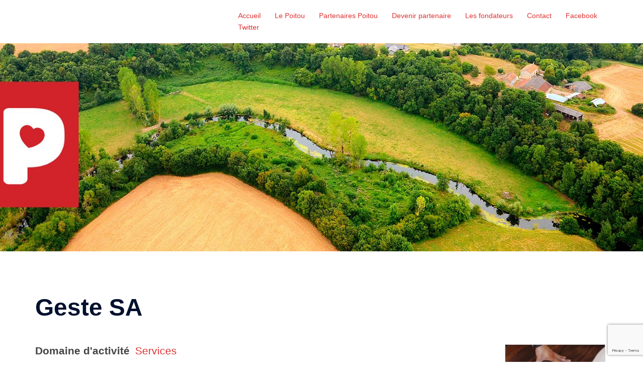

--- FILE ---
content_type: text/html; charset=utf-8
request_url: https://www.google.com/recaptcha/api2/anchor?ar=1&k=6LdeTJkUAAAAAKndbU6-EUCkOtsyeENglTnpmGM5&co=aHR0cHM6Ly93d3cubGUtcG9pdG91LmZyOjQ0Mw..&hl=en&v=PoyoqOPhxBO7pBk68S4YbpHZ&size=invisible&anchor-ms=20000&execute-ms=30000&cb=c1jkiqgfdrgj
body_size: 48689
content:
<!DOCTYPE HTML><html dir="ltr" lang="en"><head><meta http-equiv="Content-Type" content="text/html; charset=UTF-8">
<meta http-equiv="X-UA-Compatible" content="IE=edge">
<title>reCAPTCHA</title>
<style type="text/css">
/* cyrillic-ext */
@font-face {
  font-family: 'Roboto';
  font-style: normal;
  font-weight: 400;
  font-stretch: 100%;
  src: url(//fonts.gstatic.com/s/roboto/v48/KFO7CnqEu92Fr1ME7kSn66aGLdTylUAMa3GUBHMdazTgWw.woff2) format('woff2');
  unicode-range: U+0460-052F, U+1C80-1C8A, U+20B4, U+2DE0-2DFF, U+A640-A69F, U+FE2E-FE2F;
}
/* cyrillic */
@font-face {
  font-family: 'Roboto';
  font-style: normal;
  font-weight: 400;
  font-stretch: 100%;
  src: url(//fonts.gstatic.com/s/roboto/v48/KFO7CnqEu92Fr1ME7kSn66aGLdTylUAMa3iUBHMdazTgWw.woff2) format('woff2');
  unicode-range: U+0301, U+0400-045F, U+0490-0491, U+04B0-04B1, U+2116;
}
/* greek-ext */
@font-face {
  font-family: 'Roboto';
  font-style: normal;
  font-weight: 400;
  font-stretch: 100%;
  src: url(//fonts.gstatic.com/s/roboto/v48/KFO7CnqEu92Fr1ME7kSn66aGLdTylUAMa3CUBHMdazTgWw.woff2) format('woff2');
  unicode-range: U+1F00-1FFF;
}
/* greek */
@font-face {
  font-family: 'Roboto';
  font-style: normal;
  font-weight: 400;
  font-stretch: 100%;
  src: url(//fonts.gstatic.com/s/roboto/v48/KFO7CnqEu92Fr1ME7kSn66aGLdTylUAMa3-UBHMdazTgWw.woff2) format('woff2');
  unicode-range: U+0370-0377, U+037A-037F, U+0384-038A, U+038C, U+038E-03A1, U+03A3-03FF;
}
/* math */
@font-face {
  font-family: 'Roboto';
  font-style: normal;
  font-weight: 400;
  font-stretch: 100%;
  src: url(//fonts.gstatic.com/s/roboto/v48/KFO7CnqEu92Fr1ME7kSn66aGLdTylUAMawCUBHMdazTgWw.woff2) format('woff2');
  unicode-range: U+0302-0303, U+0305, U+0307-0308, U+0310, U+0312, U+0315, U+031A, U+0326-0327, U+032C, U+032F-0330, U+0332-0333, U+0338, U+033A, U+0346, U+034D, U+0391-03A1, U+03A3-03A9, U+03B1-03C9, U+03D1, U+03D5-03D6, U+03F0-03F1, U+03F4-03F5, U+2016-2017, U+2034-2038, U+203C, U+2040, U+2043, U+2047, U+2050, U+2057, U+205F, U+2070-2071, U+2074-208E, U+2090-209C, U+20D0-20DC, U+20E1, U+20E5-20EF, U+2100-2112, U+2114-2115, U+2117-2121, U+2123-214F, U+2190, U+2192, U+2194-21AE, U+21B0-21E5, U+21F1-21F2, U+21F4-2211, U+2213-2214, U+2216-22FF, U+2308-230B, U+2310, U+2319, U+231C-2321, U+2336-237A, U+237C, U+2395, U+239B-23B7, U+23D0, U+23DC-23E1, U+2474-2475, U+25AF, U+25B3, U+25B7, U+25BD, U+25C1, U+25CA, U+25CC, U+25FB, U+266D-266F, U+27C0-27FF, U+2900-2AFF, U+2B0E-2B11, U+2B30-2B4C, U+2BFE, U+3030, U+FF5B, U+FF5D, U+1D400-1D7FF, U+1EE00-1EEFF;
}
/* symbols */
@font-face {
  font-family: 'Roboto';
  font-style: normal;
  font-weight: 400;
  font-stretch: 100%;
  src: url(//fonts.gstatic.com/s/roboto/v48/KFO7CnqEu92Fr1ME7kSn66aGLdTylUAMaxKUBHMdazTgWw.woff2) format('woff2');
  unicode-range: U+0001-000C, U+000E-001F, U+007F-009F, U+20DD-20E0, U+20E2-20E4, U+2150-218F, U+2190, U+2192, U+2194-2199, U+21AF, U+21E6-21F0, U+21F3, U+2218-2219, U+2299, U+22C4-22C6, U+2300-243F, U+2440-244A, U+2460-24FF, U+25A0-27BF, U+2800-28FF, U+2921-2922, U+2981, U+29BF, U+29EB, U+2B00-2BFF, U+4DC0-4DFF, U+FFF9-FFFB, U+10140-1018E, U+10190-1019C, U+101A0, U+101D0-101FD, U+102E0-102FB, U+10E60-10E7E, U+1D2C0-1D2D3, U+1D2E0-1D37F, U+1F000-1F0FF, U+1F100-1F1AD, U+1F1E6-1F1FF, U+1F30D-1F30F, U+1F315, U+1F31C, U+1F31E, U+1F320-1F32C, U+1F336, U+1F378, U+1F37D, U+1F382, U+1F393-1F39F, U+1F3A7-1F3A8, U+1F3AC-1F3AF, U+1F3C2, U+1F3C4-1F3C6, U+1F3CA-1F3CE, U+1F3D4-1F3E0, U+1F3ED, U+1F3F1-1F3F3, U+1F3F5-1F3F7, U+1F408, U+1F415, U+1F41F, U+1F426, U+1F43F, U+1F441-1F442, U+1F444, U+1F446-1F449, U+1F44C-1F44E, U+1F453, U+1F46A, U+1F47D, U+1F4A3, U+1F4B0, U+1F4B3, U+1F4B9, U+1F4BB, U+1F4BF, U+1F4C8-1F4CB, U+1F4D6, U+1F4DA, U+1F4DF, U+1F4E3-1F4E6, U+1F4EA-1F4ED, U+1F4F7, U+1F4F9-1F4FB, U+1F4FD-1F4FE, U+1F503, U+1F507-1F50B, U+1F50D, U+1F512-1F513, U+1F53E-1F54A, U+1F54F-1F5FA, U+1F610, U+1F650-1F67F, U+1F687, U+1F68D, U+1F691, U+1F694, U+1F698, U+1F6AD, U+1F6B2, U+1F6B9-1F6BA, U+1F6BC, U+1F6C6-1F6CF, U+1F6D3-1F6D7, U+1F6E0-1F6EA, U+1F6F0-1F6F3, U+1F6F7-1F6FC, U+1F700-1F7FF, U+1F800-1F80B, U+1F810-1F847, U+1F850-1F859, U+1F860-1F887, U+1F890-1F8AD, U+1F8B0-1F8BB, U+1F8C0-1F8C1, U+1F900-1F90B, U+1F93B, U+1F946, U+1F984, U+1F996, U+1F9E9, U+1FA00-1FA6F, U+1FA70-1FA7C, U+1FA80-1FA89, U+1FA8F-1FAC6, U+1FACE-1FADC, U+1FADF-1FAE9, U+1FAF0-1FAF8, U+1FB00-1FBFF;
}
/* vietnamese */
@font-face {
  font-family: 'Roboto';
  font-style: normal;
  font-weight: 400;
  font-stretch: 100%;
  src: url(//fonts.gstatic.com/s/roboto/v48/KFO7CnqEu92Fr1ME7kSn66aGLdTylUAMa3OUBHMdazTgWw.woff2) format('woff2');
  unicode-range: U+0102-0103, U+0110-0111, U+0128-0129, U+0168-0169, U+01A0-01A1, U+01AF-01B0, U+0300-0301, U+0303-0304, U+0308-0309, U+0323, U+0329, U+1EA0-1EF9, U+20AB;
}
/* latin-ext */
@font-face {
  font-family: 'Roboto';
  font-style: normal;
  font-weight: 400;
  font-stretch: 100%;
  src: url(//fonts.gstatic.com/s/roboto/v48/KFO7CnqEu92Fr1ME7kSn66aGLdTylUAMa3KUBHMdazTgWw.woff2) format('woff2');
  unicode-range: U+0100-02BA, U+02BD-02C5, U+02C7-02CC, U+02CE-02D7, U+02DD-02FF, U+0304, U+0308, U+0329, U+1D00-1DBF, U+1E00-1E9F, U+1EF2-1EFF, U+2020, U+20A0-20AB, U+20AD-20C0, U+2113, U+2C60-2C7F, U+A720-A7FF;
}
/* latin */
@font-face {
  font-family: 'Roboto';
  font-style: normal;
  font-weight: 400;
  font-stretch: 100%;
  src: url(//fonts.gstatic.com/s/roboto/v48/KFO7CnqEu92Fr1ME7kSn66aGLdTylUAMa3yUBHMdazQ.woff2) format('woff2');
  unicode-range: U+0000-00FF, U+0131, U+0152-0153, U+02BB-02BC, U+02C6, U+02DA, U+02DC, U+0304, U+0308, U+0329, U+2000-206F, U+20AC, U+2122, U+2191, U+2193, U+2212, U+2215, U+FEFF, U+FFFD;
}
/* cyrillic-ext */
@font-face {
  font-family: 'Roboto';
  font-style: normal;
  font-weight: 500;
  font-stretch: 100%;
  src: url(//fonts.gstatic.com/s/roboto/v48/KFO7CnqEu92Fr1ME7kSn66aGLdTylUAMa3GUBHMdazTgWw.woff2) format('woff2');
  unicode-range: U+0460-052F, U+1C80-1C8A, U+20B4, U+2DE0-2DFF, U+A640-A69F, U+FE2E-FE2F;
}
/* cyrillic */
@font-face {
  font-family: 'Roboto';
  font-style: normal;
  font-weight: 500;
  font-stretch: 100%;
  src: url(//fonts.gstatic.com/s/roboto/v48/KFO7CnqEu92Fr1ME7kSn66aGLdTylUAMa3iUBHMdazTgWw.woff2) format('woff2');
  unicode-range: U+0301, U+0400-045F, U+0490-0491, U+04B0-04B1, U+2116;
}
/* greek-ext */
@font-face {
  font-family: 'Roboto';
  font-style: normal;
  font-weight: 500;
  font-stretch: 100%;
  src: url(//fonts.gstatic.com/s/roboto/v48/KFO7CnqEu92Fr1ME7kSn66aGLdTylUAMa3CUBHMdazTgWw.woff2) format('woff2');
  unicode-range: U+1F00-1FFF;
}
/* greek */
@font-face {
  font-family: 'Roboto';
  font-style: normal;
  font-weight: 500;
  font-stretch: 100%;
  src: url(//fonts.gstatic.com/s/roboto/v48/KFO7CnqEu92Fr1ME7kSn66aGLdTylUAMa3-UBHMdazTgWw.woff2) format('woff2');
  unicode-range: U+0370-0377, U+037A-037F, U+0384-038A, U+038C, U+038E-03A1, U+03A3-03FF;
}
/* math */
@font-face {
  font-family: 'Roboto';
  font-style: normal;
  font-weight: 500;
  font-stretch: 100%;
  src: url(//fonts.gstatic.com/s/roboto/v48/KFO7CnqEu92Fr1ME7kSn66aGLdTylUAMawCUBHMdazTgWw.woff2) format('woff2');
  unicode-range: U+0302-0303, U+0305, U+0307-0308, U+0310, U+0312, U+0315, U+031A, U+0326-0327, U+032C, U+032F-0330, U+0332-0333, U+0338, U+033A, U+0346, U+034D, U+0391-03A1, U+03A3-03A9, U+03B1-03C9, U+03D1, U+03D5-03D6, U+03F0-03F1, U+03F4-03F5, U+2016-2017, U+2034-2038, U+203C, U+2040, U+2043, U+2047, U+2050, U+2057, U+205F, U+2070-2071, U+2074-208E, U+2090-209C, U+20D0-20DC, U+20E1, U+20E5-20EF, U+2100-2112, U+2114-2115, U+2117-2121, U+2123-214F, U+2190, U+2192, U+2194-21AE, U+21B0-21E5, U+21F1-21F2, U+21F4-2211, U+2213-2214, U+2216-22FF, U+2308-230B, U+2310, U+2319, U+231C-2321, U+2336-237A, U+237C, U+2395, U+239B-23B7, U+23D0, U+23DC-23E1, U+2474-2475, U+25AF, U+25B3, U+25B7, U+25BD, U+25C1, U+25CA, U+25CC, U+25FB, U+266D-266F, U+27C0-27FF, U+2900-2AFF, U+2B0E-2B11, U+2B30-2B4C, U+2BFE, U+3030, U+FF5B, U+FF5D, U+1D400-1D7FF, U+1EE00-1EEFF;
}
/* symbols */
@font-face {
  font-family: 'Roboto';
  font-style: normal;
  font-weight: 500;
  font-stretch: 100%;
  src: url(//fonts.gstatic.com/s/roboto/v48/KFO7CnqEu92Fr1ME7kSn66aGLdTylUAMaxKUBHMdazTgWw.woff2) format('woff2');
  unicode-range: U+0001-000C, U+000E-001F, U+007F-009F, U+20DD-20E0, U+20E2-20E4, U+2150-218F, U+2190, U+2192, U+2194-2199, U+21AF, U+21E6-21F0, U+21F3, U+2218-2219, U+2299, U+22C4-22C6, U+2300-243F, U+2440-244A, U+2460-24FF, U+25A0-27BF, U+2800-28FF, U+2921-2922, U+2981, U+29BF, U+29EB, U+2B00-2BFF, U+4DC0-4DFF, U+FFF9-FFFB, U+10140-1018E, U+10190-1019C, U+101A0, U+101D0-101FD, U+102E0-102FB, U+10E60-10E7E, U+1D2C0-1D2D3, U+1D2E0-1D37F, U+1F000-1F0FF, U+1F100-1F1AD, U+1F1E6-1F1FF, U+1F30D-1F30F, U+1F315, U+1F31C, U+1F31E, U+1F320-1F32C, U+1F336, U+1F378, U+1F37D, U+1F382, U+1F393-1F39F, U+1F3A7-1F3A8, U+1F3AC-1F3AF, U+1F3C2, U+1F3C4-1F3C6, U+1F3CA-1F3CE, U+1F3D4-1F3E0, U+1F3ED, U+1F3F1-1F3F3, U+1F3F5-1F3F7, U+1F408, U+1F415, U+1F41F, U+1F426, U+1F43F, U+1F441-1F442, U+1F444, U+1F446-1F449, U+1F44C-1F44E, U+1F453, U+1F46A, U+1F47D, U+1F4A3, U+1F4B0, U+1F4B3, U+1F4B9, U+1F4BB, U+1F4BF, U+1F4C8-1F4CB, U+1F4D6, U+1F4DA, U+1F4DF, U+1F4E3-1F4E6, U+1F4EA-1F4ED, U+1F4F7, U+1F4F9-1F4FB, U+1F4FD-1F4FE, U+1F503, U+1F507-1F50B, U+1F50D, U+1F512-1F513, U+1F53E-1F54A, U+1F54F-1F5FA, U+1F610, U+1F650-1F67F, U+1F687, U+1F68D, U+1F691, U+1F694, U+1F698, U+1F6AD, U+1F6B2, U+1F6B9-1F6BA, U+1F6BC, U+1F6C6-1F6CF, U+1F6D3-1F6D7, U+1F6E0-1F6EA, U+1F6F0-1F6F3, U+1F6F7-1F6FC, U+1F700-1F7FF, U+1F800-1F80B, U+1F810-1F847, U+1F850-1F859, U+1F860-1F887, U+1F890-1F8AD, U+1F8B0-1F8BB, U+1F8C0-1F8C1, U+1F900-1F90B, U+1F93B, U+1F946, U+1F984, U+1F996, U+1F9E9, U+1FA00-1FA6F, U+1FA70-1FA7C, U+1FA80-1FA89, U+1FA8F-1FAC6, U+1FACE-1FADC, U+1FADF-1FAE9, U+1FAF0-1FAF8, U+1FB00-1FBFF;
}
/* vietnamese */
@font-face {
  font-family: 'Roboto';
  font-style: normal;
  font-weight: 500;
  font-stretch: 100%;
  src: url(//fonts.gstatic.com/s/roboto/v48/KFO7CnqEu92Fr1ME7kSn66aGLdTylUAMa3OUBHMdazTgWw.woff2) format('woff2');
  unicode-range: U+0102-0103, U+0110-0111, U+0128-0129, U+0168-0169, U+01A0-01A1, U+01AF-01B0, U+0300-0301, U+0303-0304, U+0308-0309, U+0323, U+0329, U+1EA0-1EF9, U+20AB;
}
/* latin-ext */
@font-face {
  font-family: 'Roboto';
  font-style: normal;
  font-weight: 500;
  font-stretch: 100%;
  src: url(//fonts.gstatic.com/s/roboto/v48/KFO7CnqEu92Fr1ME7kSn66aGLdTylUAMa3KUBHMdazTgWw.woff2) format('woff2');
  unicode-range: U+0100-02BA, U+02BD-02C5, U+02C7-02CC, U+02CE-02D7, U+02DD-02FF, U+0304, U+0308, U+0329, U+1D00-1DBF, U+1E00-1E9F, U+1EF2-1EFF, U+2020, U+20A0-20AB, U+20AD-20C0, U+2113, U+2C60-2C7F, U+A720-A7FF;
}
/* latin */
@font-face {
  font-family: 'Roboto';
  font-style: normal;
  font-weight: 500;
  font-stretch: 100%;
  src: url(//fonts.gstatic.com/s/roboto/v48/KFO7CnqEu92Fr1ME7kSn66aGLdTylUAMa3yUBHMdazQ.woff2) format('woff2');
  unicode-range: U+0000-00FF, U+0131, U+0152-0153, U+02BB-02BC, U+02C6, U+02DA, U+02DC, U+0304, U+0308, U+0329, U+2000-206F, U+20AC, U+2122, U+2191, U+2193, U+2212, U+2215, U+FEFF, U+FFFD;
}
/* cyrillic-ext */
@font-face {
  font-family: 'Roboto';
  font-style: normal;
  font-weight: 900;
  font-stretch: 100%;
  src: url(//fonts.gstatic.com/s/roboto/v48/KFO7CnqEu92Fr1ME7kSn66aGLdTylUAMa3GUBHMdazTgWw.woff2) format('woff2');
  unicode-range: U+0460-052F, U+1C80-1C8A, U+20B4, U+2DE0-2DFF, U+A640-A69F, U+FE2E-FE2F;
}
/* cyrillic */
@font-face {
  font-family: 'Roboto';
  font-style: normal;
  font-weight: 900;
  font-stretch: 100%;
  src: url(//fonts.gstatic.com/s/roboto/v48/KFO7CnqEu92Fr1ME7kSn66aGLdTylUAMa3iUBHMdazTgWw.woff2) format('woff2');
  unicode-range: U+0301, U+0400-045F, U+0490-0491, U+04B0-04B1, U+2116;
}
/* greek-ext */
@font-face {
  font-family: 'Roboto';
  font-style: normal;
  font-weight: 900;
  font-stretch: 100%;
  src: url(//fonts.gstatic.com/s/roboto/v48/KFO7CnqEu92Fr1ME7kSn66aGLdTylUAMa3CUBHMdazTgWw.woff2) format('woff2');
  unicode-range: U+1F00-1FFF;
}
/* greek */
@font-face {
  font-family: 'Roboto';
  font-style: normal;
  font-weight: 900;
  font-stretch: 100%;
  src: url(//fonts.gstatic.com/s/roboto/v48/KFO7CnqEu92Fr1ME7kSn66aGLdTylUAMa3-UBHMdazTgWw.woff2) format('woff2');
  unicode-range: U+0370-0377, U+037A-037F, U+0384-038A, U+038C, U+038E-03A1, U+03A3-03FF;
}
/* math */
@font-face {
  font-family: 'Roboto';
  font-style: normal;
  font-weight: 900;
  font-stretch: 100%;
  src: url(//fonts.gstatic.com/s/roboto/v48/KFO7CnqEu92Fr1ME7kSn66aGLdTylUAMawCUBHMdazTgWw.woff2) format('woff2');
  unicode-range: U+0302-0303, U+0305, U+0307-0308, U+0310, U+0312, U+0315, U+031A, U+0326-0327, U+032C, U+032F-0330, U+0332-0333, U+0338, U+033A, U+0346, U+034D, U+0391-03A1, U+03A3-03A9, U+03B1-03C9, U+03D1, U+03D5-03D6, U+03F0-03F1, U+03F4-03F5, U+2016-2017, U+2034-2038, U+203C, U+2040, U+2043, U+2047, U+2050, U+2057, U+205F, U+2070-2071, U+2074-208E, U+2090-209C, U+20D0-20DC, U+20E1, U+20E5-20EF, U+2100-2112, U+2114-2115, U+2117-2121, U+2123-214F, U+2190, U+2192, U+2194-21AE, U+21B0-21E5, U+21F1-21F2, U+21F4-2211, U+2213-2214, U+2216-22FF, U+2308-230B, U+2310, U+2319, U+231C-2321, U+2336-237A, U+237C, U+2395, U+239B-23B7, U+23D0, U+23DC-23E1, U+2474-2475, U+25AF, U+25B3, U+25B7, U+25BD, U+25C1, U+25CA, U+25CC, U+25FB, U+266D-266F, U+27C0-27FF, U+2900-2AFF, U+2B0E-2B11, U+2B30-2B4C, U+2BFE, U+3030, U+FF5B, U+FF5D, U+1D400-1D7FF, U+1EE00-1EEFF;
}
/* symbols */
@font-face {
  font-family: 'Roboto';
  font-style: normal;
  font-weight: 900;
  font-stretch: 100%;
  src: url(//fonts.gstatic.com/s/roboto/v48/KFO7CnqEu92Fr1ME7kSn66aGLdTylUAMaxKUBHMdazTgWw.woff2) format('woff2');
  unicode-range: U+0001-000C, U+000E-001F, U+007F-009F, U+20DD-20E0, U+20E2-20E4, U+2150-218F, U+2190, U+2192, U+2194-2199, U+21AF, U+21E6-21F0, U+21F3, U+2218-2219, U+2299, U+22C4-22C6, U+2300-243F, U+2440-244A, U+2460-24FF, U+25A0-27BF, U+2800-28FF, U+2921-2922, U+2981, U+29BF, U+29EB, U+2B00-2BFF, U+4DC0-4DFF, U+FFF9-FFFB, U+10140-1018E, U+10190-1019C, U+101A0, U+101D0-101FD, U+102E0-102FB, U+10E60-10E7E, U+1D2C0-1D2D3, U+1D2E0-1D37F, U+1F000-1F0FF, U+1F100-1F1AD, U+1F1E6-1F1FF, U+1F30D-1F30F, U+1F315, U+1F31C, U+1F31E, U+1F320-1F32C, U+1F336, U+1F378, U+1F37D, U+1F382, U+1F393-1F39F, U+1F3A7-1F3A8, U+1F3AC-1F3AF, U+1F3C2, U+1F3C4-1F3C6, U+1F3CA-1F3CE, U+1F3D4-1F3E0, U+1F3ED, U+1F3F1-1F3F3, U+1F3F5-1F3F7, U+1F408, U+1F415, U+1F41F, U+1F426, U+1F43F, U+1F441-1F442, U+1F444, U+1F446-1F449, U+1F44C-1F44E, U+1F453, U+1F46A, U+1F47D, U+1F4A3, U+1F4B0, U+1F4B3, U+1F4B9, U+1F4BB, U+1F4BF, U+1F4C8-1F4CB, U+1F4D6, U+1F4DA, U+1F4DF, U+1F4E3-1F4E6, U+1F4EA-1F4ED, U+1F4F7, U+1F4F9-1F4FB, U+1F4FD-1F4FE, U+1F503, U+1F507-1F50B, U+1F50D, U+1F512-1F513, U+1F53E-1F54A, U+1F54F-1F5FA, U+1F610, U+1F650-1F67F, U+1F687, U+1F68D, U+1F691, U+1F694, U+1F698, U+1F6AD, U+1F6B2, U+1F6B9-1F6BA, U+1F6BC, U+1F6C6-1F6CF, U+1F6D3-1F6D7, U+1F6E0-1F6EA, U+1F6F0-1F6F3, U+1F6F7-1F6FC, U+1F700-1F7FF, U+1F800-1F80B, U+1F810-1F847, U+1F850-1F859, U+1F860-1F887, U+1F890-1F8AD, U+1F8B0-1F8BB, U+1F8C0-1F8C1, U+1F900-1F90B, U+1F93B, U+1F946, U+1F984, U+1F996, U+1F9E9, U+1FA00-1FA6F, U+1FA70-1FA7C, U+1FA80-1FA89, U+1FA8F-1FAC6, U+1FACE-1FADC, U+1FADF-1FAE9, U+1FAF0-1FAF8, U+1FB00-1FBFF;
}
/* vietnamese */
@font-face {
  font-family: 'Roboto';
  font-style: normal;
  font-weight: 900;
  font-stretch: 100%;
  src: url(//fonts.gstatic.com/s/roboto/v48/KFO7CnqEu92Fr1ME7kSn66aGLdTylUAMa3OUBHMdazTgWw.woff2) format('woff2');
  unicode-range: U+0102-0103, U+0110-0111, U+0128-0129, U+0168-0169, U+01A0-01A1, U+01AF-01B0, U+0300-0301, U+0303-0304, U+0308-0309, U+0323, U+0329, U+1EA0-1EF9, U+20AB;
}
/* latin-ext */
@font-face {
  font-family: 'Roboto';
  font-style: normal;
  font-weight: 900;
  font-stretch: 100%;
  src: url(//fonts.gstatic.com/s/roboto/v48/KFO7CnqEu92Fr1ME7kSn66aGLdTylUAMa3KUBHMdazTgWw.woff2) format('woff2');
  unicode-range: U+0100-02BA, U+02BD-02C5, U+02C7-02CC, U+02CE-02D7, U+02DD-02FF, U+0304, U+0308, U+0329, U+1D00-1DBF, U+1E00-1E9F, U+1EF2-1EFF, U+2020, U+20A0-20AB, U+20AD-20C0, U+2113, U+2C60-2C7F, U+A720-A7FF;
}
/* latin */
@font-face {
  font-family: 'Roboto';
  font-style: normal;
  font-weight: 900;
  font-stretch: 100%;
  src: url(//fonts.gstatic.com/s/roboto/v48/KFO7CnqEu92Fr1ME7kSn66aGLdTylUAMa3yUBHMdazQ.woff2) format('woff2');
  unicode-range: U+0000-00FF, U+0131, U+0152-0153, U+02BB-02BC, U+02C6, U+02DA, U+02DC, U+0304, U+0308, U+0329, U+2000-206F, U+20AC, U+2122, U+2191, U+2193, U+2212, U+2215, U+FEFF, U+FFFD;
}

</style>
<link rel="stylesheet" type="text/css" href="https://www.gstatic.com/recaptcha/releases/PoyoqOPhxBO7pBk68S4YbpHZ/styles__ltr.css">
<script nonce="6Qj7wbeVh-osw09XzlU-ng" type="text/javascript">window['__recaptcha_api'] = 'https://www.google.com/recaptcha/api2/';</script>
<script type="text/javascript" src="https://www.gstatic.com/recaptcha/releases/PoyoqOPhxBO7pBk68S4YbpHZ/recaptcha__en.js" nonce="6Qj7wbeVh-osw09XzlU-ng">
      
    </script></head>
<body><div id="rc-anchor-alert" class="rc-anchor-alert"></div>
<input type="hidden" id="recaptcha-token" value="[base64]">
<script type="text/javascript" nonce="6Qj7wbeVh-osw09XzlU-ng">
      recaptcha.anchor.Main.init("[\x22ainput\x22,[\x22bgdata\x22,\x22\x22,\[base64]/[base64]/[base64]/[base64]/[base64]/[base64]/KGcoTywyNTMsTy5PKSxVRyhPLEMpKTpnKE8sMjUzLEMpLE8pKSxsKSksTykpfSxieT1mdW5jdGlvbihDLE8sdSxsKXtmb3IobD0odT1SKEMpLDApO08+MDtPLS0pbD1sPDw4fFooQyk7ZyhDLHUsbCl9LFVHPWZ1bmN0aW9uKEMsTyl7Qy5pLmxlbmd0aD4xMDQ/[base64]/[base64]/[base64]/[base64]/[base64]/[base64]/[base64]\\u003d\x22,\[base64]\x22,\x22wrrDvMOZbylBwrw/wp9GSMKSRsOfZsOiU1R1XsKXIyvDm8OuXcK0fC5Pwo/DjMOMw6/[base64]/DgcKywrbDkU/CokLDmMObOQzDsD/CkMO1LWB2w5FOw4HDs8OYw4RGEgHCucOYFmppDU82BcOvwrtywqR8IDxww7dSwrHClMOVw5XDtcOcwq9oTsK/w5RRw4zDjMOAw653V8OrSAzDvMOWwod2EMKBw6TCjsOKbcKXw4V2w6hdw5BFwoTDj8KJw546w4TCsW/DjkgAw67Duk3CuDx/WFHCqGHDhcOew6zCqXvCocK9w5HCq27DpMO5dcOsw6vCjMOjai1+woDDgsOhQEjDom1ow7nDiQwYwqABAWnDuhRkw6keLC3DpBnDmW3Cs1FOLEEcJ8Odw41SIcKLDSLDgMOLwo3DocO/QMOsacKhwoPDnSrDu8OodWQ5w5vDry7DusKFDMOeIMOYw7LDpMK7BcKKw6nCkMOZccOHw5nCm8KOwoTCtcOPQyJtw5TDmgrDhsK6w5xUZsKsw5NYTcOgH8OTLizCqsOiFsOybsO/wqgqXcKGwpHDpXR2wpktEj8dMMOuXwjCokMEE8O5XMOow6LDmTfCkmPDr3kQw5fCnnk8wpbCoD56AhnDpMOew5cew5NlBTnCkWJKwpXCrnYABnzDl8O+w5bDhj9AXcKaw5U7w4/ChcKVwrLDqsOMMcKiwpIGKsOXacKYYMO8B2omwpzCocK5PsK0aQdPKsOwBDnDtsOLw40vVxPDk1nCszbCpsOvw63DtxnCshTCvcOWwqsaw5hBwrUPwqLCpMKtwpbCqyJVw5RNfn3Do8KRwp5lZFQZdENdVG/DtcKwTSA5FRpAasOPLsOcKMKfaR/Cp8OjKwDDr8K1O8KTw6TDqgZ5AhcCwqgUbcOnwrzCtQl6AsKuZjDDjMO1wrNFw702OsOHASvDqQbChgcWw70rw7fDpcKMw4XCpkYBLmFKQMOCPcOLO8Olw5zDsTlAwpLCrMOveT4HZcOwZsOswobDscO0IgfDpcKmw7Agw5AlbzjDpMKqSR/Crld0w57CisKWScK5wp7CpkEAw5LDhcKyGsOJCcOswoAnEE3Cgx0XRh9twrbCiAciCMKfw4rCqRbDrMOlwoccKS/[base64]/Dl0g4w7zCq8KrZXB8WhTDvBDCkw8cUDBew5Vtwpw+IMOOw47CjMKrVVQAwrVJXBTCnMObwr8qwrpnwqDChVbChsOoAFrCjxJzEcOMMBzDmQ88YsKVw5VwMzpEZsOpw6xiesKAJ8OJEHt6Ig7CosK/ScKHdxfCi8OyBhDCsS3CoComwrHDh0AFQsK6wpvCuHpcGS8TwqrDnsOKY1YrN8KJTcKww7rCnyjDm8OLNcKWw4FFw4vDtMKFw6/DkwfCm3jDpsKfw4/DuEvDpmHDs8Kpwp8nw65Lw7BUCi50w4XDj8Kzw7gMwpzDr8ORdMOLwp9kEMO6w5EtB1LCkFFew5tpw78tw7A4wr3CmcObC2vCkE3DpzjCgDvDqMKlwoLCucODbMOuV8O4YGhlw45Ew4jCqUjDuMO/JsORw4t0w7XDpixhEzrDogjCng5EwpXDqzARKjLDlsK+Xj5aw6pvZcK/RnvCiDJcOcOhw7p1w7DDl8K2RDfDmcKBwrx5KMODem3Dkzc0wqVzw4NxBU8GwpzDo8ORw7kWOUhDPS7Cj8KXC8K7bsOsw4BTGR8BwpIvw77CuFUMw4HDicKABsO9I8KiKsKPak7Cu0FIZV7DicKGwpBOM8OPw6DDjMK/Rk7Cuw3DocO/IsKSwqUwwpnCgcO9wo/[base64]/Do8OAemPDm8Oyw6Yvw7hiwqVVBH3DqMKXNcKdQMKnRW9VwpbCqlRfDQ/ChnROAsKgJThfwqPCjMOoM0fDg8K6OcKtw7bCisOtH8OGwoMYwqbDnsK7LMOsw5XCpMK+XcKYOVjDjSbChTxjZsKHw53CvsOYw61rwoEWEcOMwot8fg/Ch1xEE8KMXcKfWU4iw6g2B8OOXMKbwqLCq8K0wqFbeTvCvMORwqPDnBTDoTvDjsOrFsOkwqnDiWfDkk7Dr2zCq3s+wrERWcO5w7nCqsKmw4U0w5zDtcOhdlNxw6ZoQcOEfmF5w5YNw4/Dg3BiWH7CjwzCpMKfw5JBfsOQwps3w71dw6PDmsKfDFxZwq3DqjIRbsKhFcKJGMOIwrHCuXkvZsOjwoDCscONElRcw7/[base64]/wo9WwqDDr8OcPxZ7wpgKQMKJLDvDtWprM8KiwonDo3TCscOrwpcGBA/ChlEqRlPDrwE4w7rChTRswo/CssO2SGDCtcKzw6PDkRskOjgaw69vGV3CmGA6woLDrcKHwqvDr0nDt8OlSzPDiEjDhgp0GB1jwq8mfcK+JMKiw6XChlPDpUHCjn10SCU9wpENXsKYw6Nlwqx4RFNfEMOpe1/CpsOcU0QmwoDDnmDDoRPDgy7ChU94Rz4mw7hEwrrDp3/CuHvCqsOlwrsJwozCiEUKDQ9Jw5/Ckn4MFytrA2fCgcOJw4wKwrQQw68rGMKGCcKQw4ZHwqo0UH7Ds8Krw5FEw6TCgTwwwp19acK4w5nDv8OVZ8K5BnbDocKMw7LDkiY8YFI/w40rLcKSQsKCfTvDjsOWw6XDvMKgHsOfDQIVJWwbwpfCvT9Dw7LDr2LDgQ5zwqHDjMO4w6HDlWjDqsKfNxIQUcKgw7fDoVxTwrnDo8OUwqbDmsKjPjHCp01CIwVDdw/DgSnCpmnDiVA7wqoRw63Dk8OiWhg0w4rDhcOww7Y2Q0/DjMKZVcOodsOzA8Kiw4xQIHgRw5Jhw4bDgEDDnMKGQMKEw7zDkcKRw5/Diz5La1tRwpdbIcOOw7YvP3jDjRvCtcOIw5LDscK/[base64]/wp56McOQw6VFI8ORRiUfwr3Cn8KHw6wZwoFnwrbDjsKHZ8OPP8OmIsKLK8Kxw7soGCDDj2rDr8OqwpoLacOlc8K9KSnDq8Kew4s1wr/Csz3DojnCqsK6w4lLw4AAR8KewrzDqsOZJ8KFVMOswrDDtV4Hw55tbgAOwpZvwoUSwp93VTw2wqfChww8ScKNwqFhw6XDjgnCkzhyeVvDsVzDhcOvwo4sw5bCvDHDoMOdwrjCgcOPZC9mwrLCj8OVQsOYw4vDtynCi2/CssKyw4zCtsKxZ2rDsk/CiFTDmMKMFsOdOGZEY0c1wqnCo01vw63DtMO1a8OewpnDq01ywrt1KMK3w7UzGmkTGRbCm1LCo29VWcObw5ByYMO0wqAKBQTCuUdWw77DrMORe8Kia8KddsOIwqLCvcKLw51iwqZUW8OvfmHDr21Iw4TCpxPDrQ5Mw6gHGcK3wrdDwp/Do8OIwotxbDwAwpzCkMOgbmHCqsKkQcKAw7oBw5wILcOpFcOnKcKtw6MrIsOrDizDkX4BXwsqw5rDuEZZwqTDucOiYsKLacORwrDDvcO9ak7DlcO8IXMcw7fCicOAacKtImvDjsK/Ug/CjcKPwqdOw4xiw7XDksKNWllWJMO5cFzCunAjPsKfFBvCiMKGwrp7XDLCh2XDpVPCjS/[base64]/CqMO+w5tQaFzCkcKYVMOfw5cpw6vCj8O4LcKxMVV9w4g7GXwXw6/DlE/DnDrCgsKgw6gtLlTDqcKdCsK4wr1pG3fDu8KwD8K9w7bClMOOccKmMxYKbcOkJDENwqvCg8K7E8O2w5QNB8KuE2EOZnJUwqhgc8Kaw7rDjTTCrHfCu2EEwoLDocOLw63CpcOzYMK3RSARwrUVw4MPUcK9w495CC1swrd/f18HPMOZwo7CusONLcKNwq7DjjHDtiDCkhjCsjpIasKkw54ewpoXw4oywqBfwr7CiyDDj3l+PQ18FjfDnsOvfMOCfAHDusKGw55XDiAWI8O7wrc9AXkwwqZxMMKnwpkCFwfCvlHCn8K0w6hgFsKNHsO1wrzCk8OfwqUbGsOcXcOjQsOFw5sCWcKJAwcCS8KGFB/DocOew4dlAMOrBC7CgMKRwqrDrcOQwpNHfE1LVxYAwpnCi3Mkwqo6ZX7DjC7DhcKIK8O/w5rDqidkYkXCpUDDil3DisO/GMKpwqfDvT/[base64]/CkmjCljlwTsOgw7jCvcOKUyJ0woFjwrhLw594cAsLwo8owo/CogDCkcKhMWgqCMOQFBQswpIHQ2U7VTlCYyNaScKbQcOgesO3NQfCvS/DpXVGwqwJVTIywr7DtsKTw4jDrMKzYCnDkRpDwrl2w4NLDcOeVV3Dqlcsa8OFCcKdw6jDp8KJV3RsJ8OeNksgw5LCqHkUOmdycE5KeH8wbMKka8K2wqJMFcOFFcONOMKuBMKpAcO6YcKBJ8Oew64vw4UXUcOWwppCThUdIltkEcKwTx5hBXdDwqLDk8K8wpJiw58/w744wpIkMAVfLF7DsMKfwrNjGV7DgsOlBcKgw6bDm8OTSMKmZiHDtBrCsj0aw7LCg8KCeHTCucKFasOGw583w6DDqCcqwpx8E040worDj2TCkMOnH8Ofw4zDmcO/wobCqxjDnsK7VsO1wqFqwoDDosK2w7vCq8KGRsKkYUdyasK5MwvDqxfDvMO7MMOQwqTDjMOlOhsuwqzDlcOSwrInw6bCuQDChMOew6XDi8Ohw5LCh8Ovw7AfOzpjF1zDt2MRwrkLwrIKV0QBJg/[base64]/DisObw588w7vDt8O8DcOAQmZqUMOxwrR1HRrDpcK3HMORwpbCpBEWbMKZw61vZcKTw4pFUSVew6p5w5bDmBVeWsOowqHDuMOnKMOzw5BawpU3wqlQw78hMScbw5DCosOIVC/Cizc+V8OVMsOILMOiw5oHCzrDocOLw4TDoMO/w43CkwDCng3CnA/DpGfCjAjCp8Oow5bDtE7CgXFrUsKVwqrCtznCrUPDsGc/w7Qdw6XDpsKQw6/DoxMEbMOHw73DscKmc8OVwqjDrMKgw4vCni5xw5RUwoxDw6NdwqHCggNow45bNFzCnsOqFjfDoW7DocOUJMOgw6Bxw7o4McONwpHDusKTVH3CkGduPCbDjxpUwoc/w4XDvF4gGVzCpkYlM8KwTWRcw4JfCGxvwr7Dj8K1F0pgwoNxwodQwrsFOcOvdcOWw5nCgsKewpnCrsOgw7RowoDCpCFrwqbDqn/Dp8KIKzbCr2bDqsOoAMOHDRQ0w4ggw6FXKk3CjBtHwoEew4lcBFMqbMO7D8Oma8KCNsOlw702w7TCvcOVUCHCjXkfwpM1McO8w6vDsFB0ZUPDlzHDvW9sw5nCoBAnT8OWPTnCmWTCmzROeBbDpsOMw5UDcMK2eMKJwox/wqQKwoskDn5XwrrDqsKdwpbCljlBwrrDn3cgD0FEHcOdwqfCgkXCiWg6wrzDiUYPYWp5N8K8PSzCvcK0woHDjcKdOnTDlgVFEcK5wo8ZWVzDscKCwqhRKGMbTsOTw4zDugbDqsOcwrknZzXCo0J0w49MwrhaPsK4d0zDslLCq8K6w6E/[base64]/CnFgeBsOewrI9WEEDEsO5w5LChAcpwqTDt8Kow6zDm8KJOyJEb8K0wpLCp8ODcCTCkcKkw4vCpzbCqcOUwpTCp8KFwp5gHBHCjMKQZsOScGPDuMKMwqfCpWwnwoHClQ9/woDCqhE7wrzCv8KuwolLw7YfwrLDp8KrRMKlwrPDlClrw7twwqxgw6zDlsK+w585w7BwFMOCHibDonXCo8Onw7cZw78Gw4Uew7UQfSh6DcOzOsOVwoAbGkfDsTPDt8OKSFsbFcKtM1pTw6kOw7nDn8ODw7XCs8K5G8K/[base64]/DgMOcQcO5wp3CuMOlwrw+wq3CoMO7HBbDmWwtw7DDj8OlZDFBWcODWEbDi8K/w7tPw6/CjMKAwqMSw77Cp3low44zwrI7wpdJagDCrE/[base64]/Djxp5OsOhRcKOw5rCgcOpaBoyJcOxw73Dn33DisKRw7TCr8OOUcKJPxQyfCQHw6DCpH5mw5zDvcKbwoh4wrlNwqjCtDvCsMOBQsKLwpB3bSQjCMOvwp4ow4jCssOlwp9kF8K/BMO8Sl/DicKsw63CmCfCi8KJYsOXIMOZKWkSfDQhwrt8w7xww4bDlR/CjwcELMOUSC7CvG0JBsOCw4HCnRtfwqnDkQc/XknCknDDmh9nw5dJKcOuVCs2w6kDHSxxwobClB7DhMOkw7JxKMOXKMOdE8Kjw4kZAsOAw5bDhMO7L8Kiwr3Dg8O6BXDCn8K2w6QARFHChjXCuF0LGsKhVxEQwobCo0jCscKgMFHCtwYkwpBow7LCsMK2wp7CpcKxQyLCq1fCqsKAw6/DgcO8YcOGw4Q7wqXCpMKDP0w/bjcQFMOVwqDCh3HDmHfCryYQw5khwqnCgMOtCsKWWlHDs08dZsOmwpLCo113QyoswovCjR1Aw5lLRGzDsADDnHwLO8KPwpHDgMKrwrsOP0LCusOpwovCi8O9LsOhbcO9X8KJw5fDk2DCsmfDtsO/E8OdASHCgHRxBMOgwp0FMsOGwq8KMcK5w6FAwr54A8Kvw7DDv8KECWQGw5LDs8KLCRzDol3CusOuDyjDhClREnd2w77CtlzDhGTDtDUSeXTDryrDhF1LYWwmw6TDs8O/[base64]/CqVROK8OJwqfCrMK4w4lDBcOnQnvCm8OgIwfDuMKLdcKaVldlQyNfw5FieU9yd8OJZcKcw4PCqMK1w7gKcsKVVcKNSTxKD8Kfw5LDt0LDllHCq1XCpVN0XMKsQMOWw4J7w4AhwotHFQvCu8KuUCfDnsKSXsKAw55jw4w+N8KKwobCrsKNwrHDlw/DlMK6w43CpsOoU2/CrEZtdcOUwozDu8KwwptzFgcjAjnCuT9DwqzCjEN/[base64]/B8KzwrtmwpjDhG9nw63Cl1LClUrCkcKjwoTCkwZHV8KBw5gyKALCt8KuVDc3wpQBJcOsTjtRT8O6wps1BMKnw53DiFbCrsKkwrEbw6JkfMOnw7M6NlEURgN9w6knWyfDmX0jw7jDm8KOcEAcc8O3LcKWEBRzwovCvhZZSA9jPcKSwq/DlDp2wrFfw5hmHw7Dqg/[base64]/CuXAfw4PCrnDCtQ/Ch01ew5bClMKyw6zDtRYSwoc/w6orH8KewrvDlsOZw4fCtMKcWVIfwozCv8KzUDzDj8Ogw4kOw6HDvMKSw4hodUfDusKkES3Du8Khwp56TxZxw6FmAMO6w4LCvcKOHh4Uwr8QXsOXwpdwQwhEw6B7T0XDscKrSwvDgHcmXsKIwpHCrMOLwp7Dv8OHw70vw4zDi8Kyw4hEw5PDlMOFwrvCkcO+cC0/w7jCrsO+w7bDiTsyYAdgw7TDrsOUHlHDi1PDsMOQZUrCvsKZQMKSwr3CvcO/w4LCmcKvwq9Ww6EGwoVxw6zDuH/Cl0/Ctn/DssKXw5bDuCBnwopIacKgAcKvG8Oxwq7CqMKnasKOw7F0NUNbJMK8AsOfw7MYw6VefcKgwqcecSl/w7BecMKRwp0gw7DDkEdZQhPCpcOTwq3DucOaKCzDgMOKwrgxwpkLw51YH8OeQWpkCMOrR8KLOcOxAxrDqWsVwonDsQoPw6o2w6dZw6XCog57KMK9w4LDpm4Ww6fCn1zDisK0OXPDucOfal4keQQHOMKPwqrDsHrCqcO0w7DDjX/DmMO0VS3DhgZhwqBiw5MywqnCuMKpwqxXMcKwQRLCvDHCnRbCgzvDlFw2w6LDocKLPg4fw6MfPMOOwo43IsOGRmQlY8OBMsO9aMKtwpvDhkDDtk8sI8O3IjDCisKDwoDDvUU9wrJLPMOTEcOkw73DrjBzw7fDolxEw4zDscKhwojDgcO9wrbDh3jDlSZ/w7vCiQnDucKgMkVbw7XCtcKJGFTCnMKrw75BLmrDoFLCvsKewrDCvwsmwovCkj3Cv8Ozw74FwoIVw5/DjxImOsO/w7jDjUQnFsOnScKMIhzDqsKBVBTCocKNw7cTwqEkIRHCqMOKwoEEGMOKwo4vOMONZsOIFMOGJiR6w60ewoNqwp/DjkPDmTTCpcOPwrnChMKTEMKhw4zClhbDmcOGcMOFeFEpMwwdOsKTwqHDkgxewqXCiEjCqCTCgQdCwqrDrsKFwrRpMXU4wp/[base64]/CoirCkMKRBy5LHBvDn8OJJQrDvMKJwqRxwo3DjWYgw45hwrzCiQ/[base64]/DhHUpZx3CpC9kw6c3ZcKfwq/DkgHCjcOhw6Mbw6cZw61Mw7o4wpnDhMKmw7XCjMOKAMKaw6lqwpTCsDgQLMO1OsK/w6/Dj8KVwobDmMKpRsKyw5jCmgRBwpZawpNIWBHDtFLDgkVDeTcqw7BRIcOyLMKsw6h4H8KMNcOdRQQRw4DCoMKlw4DDgmPDnRHCkFZ+w7VMwrpZwr3CqQhQwpjDnD8UAsKHwpNnwpPCjcK7w7IwwqQOCMKAeRfDr0BUE8KECXkKwp/Co8O8b8KDbCE/w6YFOsKKDMOFw49Jwq/DtcO9Uy9DwrQew7nDvxbDhsOyK8O8PQXCsMOiwoRVwrgEw4XDlDnDm3REwoVEBnHCjGRKFsKbwq3DgUhCw7jCssKHaHoAw5PDqcOgw6nDssOoaDxvw4w6wprCoGE5dAnCgC3ClMOJw7XCgVwKfsKbOcOLwq7DtVnCjAHCqcKQKHkvw5NYSE/DncOwCcOow4/DvBHCmsK+w6l5WVxkw4zCi8Kmwpclw4HCpGPDrhHDtXtrw4DDg8KIw7XDmsK8w7/Duigyw45oVsK9EHXCsxrDuVIZwqIHIl0+FsKqwptjHEpaS2LCqR7CisO7ZMK5Un7DsQ0/w5sZw4/Cv3QQwoE2PQrCpsK1wqNvw6LCnMOlZkM4wonDr8Obw51gK8OQw5h1w7LDgMKDwp0Iw5t8w5zCqcONVTnDi1rCmcOGYGF6wptMDkDDo8KtCcKjw5lTw61vw5nCgMK1w7lCwobCtcOiw5bDkm9gcFbDnsKYwqnCt0xKw6tmwprClFdnwr7DoVrDucK/w4t9w4jDh8OJwqIkRsOoOcKrwoDDisK7wolBdXppw6Vcw5rDtT/CjjpWYQA8aWnCiMK4CMKjwrcuUsO5RcKbEG9STcKnNSU/w4Fkwp8kPsKxUcOUwrbCvSXCvAwcBcK5wrPDqUQpUsKdIcKsXEI8w4/Du8OaKU/Dv8Knw7g7RzzDmsKzw75oCcKhbTjDkl12woptwr3DicOEc8ORwqzCnMKJwpTCkEtqw6nCvsK3OzbDqsKJw7tPKcKROG8cPsK4D8Otw47Dm0gzJMOqV8O0w7vCtjDCrMOrYsOqDA3DjMKkCsOKw4gnAS1ce8OAMcKdw73DpMKlwqtCXsKTW8O8w5BzwrnDj8KmNG/DoU4+wpRBVHk1w7DCi3zChcKXPG94w5VdNlLDgcKtwrrChcKow7fCn8Kvw77CqSAVwr3ClEPCgcKowpUBUg7DnMKawpbCpMKrwplCwojDtgoFcmTDoD/DtUs8RiLDvWAjw4nCpQAkDcOlJ152fcKNwqHDr8OCw7DDqEErTcKSL8KwMcO4w70qCcK4LMK6wpzDuW/ChcOrw5d3wrfCqjkdJl7ChcONw5onBE98w5Fjw5N4f8Kfw5vDglRJw5ZFEjbDucO7wq1Iw5XDh8OdbcKeWSZoBQlHDcOzwq/CiMKWQTJvwr4Vwo3DtsKzw7tww73DugZ9w7zDrBjDnm7CncKPw7oTwr/CvMOpwokqw73Dp8OZw5rDkcOUTcOVJznDqBU7w5zCvsKewrA/wqbDucK8wqE/PhTCvMOCw58Jw7R2wpbCslB5w79Lw43DnExzwokHO17ClsKTw7wLN2k9wobCosOBO2Z8CcKdw745w490cg1Tc8OOwq8kY05/SzILwrhFZMOMw71wwrI8w4XDo8KVw4N3N8KBTmLCrcONw7zCr8OQw512D8ORcMOow53DmDVgHMKWw5rCsMKEw50swrfDmy0yWMK5W21fG8KDw6QtHcOGesKKAHzCkWtFI8OtBXLDgsOvCTXCj8K2w5DDssKxPsOywqXDiELCvcO0w7XDkwHDjgjCusOfD8K/w61gUlF+woQQEzcxw7jCv8Kiw7TDvcKHwqbDg8KowrxJSMKiw6fChsO7w68PXi7DmCUbAEZ/w68/w4JhwoHDqFDDk0kwPC7DscOlf1bDnS3DisK8PjDCjcKQw4XCq8KhLGFXPnBUAsKJw6ouBAHDgl5+w5XDim1Lw4sLworDssKnJ8ODw63CuMO2IFDCrMOfK8KowrtMwojDk8KrL0fDjj4vw4LDjxcbS8KFFl99wpnDiMKrw47DlMO1Gi/CvGB5dMO9UsK8YsOAwpF7Wg/Co8OJw4DDkMOOwqPCucK3w6s5MsKqwqPDtcOURlbCvcOUTsKMw58/wp/[base64]/Cp8OleltXFkfCq3PDlcKBwqNDSSBIw5jDggcUcnrCqHHDhD5XVyfCocKrX8OwbSZIwpJwGMK0w6ARQ1wqb8OFw7/[base64]/DiMKYwrTCmMKbwqpLwo9DwpLDj8OdW2LCrcKTJ2Elw7EMCWUjwqHDqw/CsWTDrsKhw6w/TyXCqXdsworCqlTDnsOycMOHLMO2JHrCj8ObdGfDiw0FQcKXDsOew7liwphKKDAkw4xpwqgibcOFEsKpwpJjF8OxwprCucKiIAFNw6Brw4/[base64]/DpsK/e8KRa8OAEcKowp8vwr/DlSU+w7BWUwISw5PCqMOEworCkjVlZ8OqwrHDkcOmWMKSLcOsZGdkwrp2woXCrMK0w5DDg8O9LcOqw4BdwoYXGMOgwpLDkApZesOuQ8ONwo9HVnDDiAzCulHDt1LCs8Kiw7Quw7jDtcOFw71ICgrCnj/[base64]/[base64]/Cs8KTPsO3wq3CmcKHVmzCnXTDnsKYwpPDiMKNW8O1FwPCj8KDwpvCgSDDgMOSbhbCmMKaL2UCw5kswrXDkmDDrWDDrcKIw4sSIXvDsE3DkcKvf8O4e8OYVMO7QCLDglpCwrZHfcOoBBpdXgxawqzCssK/FGfDo8OEw6HDnMOmcHUZVR7DjMOtH8OfdWUqHkBMwrfCqAIlw6bDqcOKNhc1w4/ChsK+wqxrwo8Uw4jCmhtQw6waDm52w6nCv8Ktw5TCtnvDtzptUsK9DMOPwo/DjMOtw5MnJUsifzsrFsKeVcOXbMOZFnbDl8OUe8KUdcKYwrLDrjTCoCwJems4w5jDkMOjNQ7DkMKHIm/DqcKkEhTChjvChFLCql3CvMOgwpwTw7jCtwc7WjnCkMOgZMKkwo5oWnHClsK2NjMawp0OITwWOnEqw5nCkMOJwqRYwq7CucOtHsOtAsKNNA/Di8KuBMOtNcOhwoBARHjCicOlHMKKAMKYwoFnChtAwq/DvHclOMOSwo7DssOYwpJxw4PDgz9eJ2NUDsKBf8Kawr8/wrlJTsKKdklSwo/[base64]/SsODW8Kcw7dDwpLDj2fDkH3Con/DoVzDhzPDlsKiwqpXwqHDgsKfwrFBwroUwr01wr9Ww5vDisKDLxzDijzDgH3CmcOXJ8O4acKAIsO+RcOgHMK8FA5RUi/CocO+GsOSwohSbTIUXsO3wqYbecOYMMOZFcOkwqjDi8OwwrFzTsOiKg7DsRfDuUnCl0DCrH9DwpRSZnYBWcK/wqXDsX/[base64]/ChsO1R8KUGizCvxTCpXfDpMOWKnBJwrPDkcOvwqxgSxRcwq/DinjDtsKrUBbCnsO8w4DClsKawr/CgMKGwrk0w7nCpknCvh7CuxrDmcKuOAjDrsKJA8OsYMKkF01vw7/Djh/DngpSw6fDl8O+wohJFsKjOXFUAcKww50zwrrCnMOfPcKJcUplworDnVjDnXgdKz/DmsOmwpFiw55SwoLCs3fCrMOhRMOowr92LsOmX8O3wqXDnn8YF8OTV2DCiQ7DqCkNTMO0wrXDrEoETcKzwo5jKcOafjbCv8KlP8KnSMK+FTzCkMOyG8O+RicOY0/[base64]/wqMAGcKRaMO3w53CoEotwrg/[base64]/[base64]/Dmhh9G8KIwq3ClMKMMzp8L8KVw59Twq/Do17CosKjRUwZw4sgwpVdUMOEYi8IfcOKU8OmwrnCuThrwq98wp7DnEI7wpg4w4XDj8Kwd8KDw53Dtiwmw4lVLywKw4TDo8O9w4PDtsKEQXzCuGfCtcKjah8SIknClMKvGMOfDE4xZhpoDHzDvcO2JX4MUE94wrnCux/[base64]/w7t6d8KMw4xiw7bCvlATwp/CisKvwo7DqsODSMKbLQBhHgxvKgPDnMOvZkN8P8OmbWDCn8OPw7rDindOw4TCvcOWVzcHwrwBbsKveMKYRm7CssKywpseKGrDhsOPC8Kew51jwpDDhg7CuB3DjDNaw7wZwrvDscOVwohQDEvDlsOcwqXDkz5Sw5TDj8K/A8K2w5jDhzTDosOZwozCscKRw77DksKawpfCkE3DjsOTw69xQBJfwrjCn8Osw4fDlRcaYTHDoVZIQ8KZAMOAw5DDmsKPwp5PwrluXcOZUwfClyfDpHLCrsKhHcOiw5FPMcOpQsOPwqLCn8OpH8OWHsK7wqzCgnk3D8OoSDPCsV3Cq0XDgFgmw4IRX0/[base64]/[base64]/[base64]/az0cWVh1GsKVRMOaNSPCjBofdcK8AMOlTEcYw5/DusKTQcOQw4MFWnvDv21fMBnDrcKRw7DCvX7CjRbCoBzDv8O1SAhIAcORaQdtw44qw6bDosOwHsKWNcKrIi97woDCmFoTFsKVw5zDhMKnK8Kuw5HDisKJRHMHBMOHHcOZw7XCrnfDgcKNL2/Ct8K7FSbDhMOgRQwswpZrwos9wr7CtHrDrcOYw7cPYMKYLcOjbcK0eMKiGsO5dcK1EsKpwqgfwo8YwoUdwoUHAsKUZkzCr8KcbCNhaDcVL8OXS8KpGcKLwrFEW2bCvH7CngLDnsOow5NFHErDtsKkwpDChMOmwq3DrcO7w4l3fcK3HxBQwo/CisOsSTjCnV5vWMKRJ2/Do8KnwolrScKTwoZ7w4LDvMOdChoRw7DCvcK7HG4qw5jDpFzDkFLDgcOzD8KtEwgLw7fDiQvDggHDiBROw60CNsO9wrnDtBZfw69KwrA1Y8OTwr8uTgbDpmbCicKVwpFDH8Kuw4hDw5hQwqZmwqttwrEtw4nCjMKWDAbCqH1jw5QAwoTDr0PDsU9/[base64]/CvQPCk8ONcCHCmMOidXDDicOZcmVOM8OWTMKrwqrCosOzwqvChUoIa3rDtMKhwplewr3ChRnCqcKhwrDCpcOZw7Vrw7DDhsKXGhPCk1sDBQHDiHEHw5B5ZVXDhynCsMK2ej/Dp8KBw5QZLQIHBcOSG8KVw7jDv8KqwoDDoWACTn3CrsO/FMKywox/R1HCh8K9wo/DhEJsRkrCusOiAsKAwpPCtixBwqgcwpPCvsOvKcOCw6rCr2XCumQrw7HDgBJtwpfDtsKxwqbCrsOuRcOCwr7CskrCqlHCkmFiw6HDk3nCssKyPkYCZsOQw6bDlgVjPEXChsO7H8KYw6XDtxfDo8O3E8OhB3xnYMO1bsOwQAcyQsOSD8OUwr3DnMKbwofDhTpfwqB/w4DDlcKXBMKAVMKYNcOmAcOCU8Kuw7bCuUXCrHTDtlokPsKqw6zCpcO2wrjDj8KufsOPwrPCvVQ3Bi3CmDvDpwVNK8Kgw7PDmxPDq1YcF8O1wqVPwqFKDSPConcwVcK4wqHDn8O/w51qdMKbIcKMw7Z/wqEPwoHDlMOQw4gaHxDCkcKsw4g+w4IWHcOZVsKHwpXDvD8tQsOqJ8KWwq/DjsOxFXxlw4XDrV/DrBHCjVBXXhJ/G1zDjcKpKRoMwqPClm/[base64]/wqkew5vDucOBAS85wrfCn8KHwqk+w4TCmiHDvMK/ByTDuTluwoXCisKTwq9Bw51ZR8KyYhxEP2hQBcKeI8KRwr9BeRrDqcOIRFnChMODwrDDtsK0w5cKYsKMCsOLU8O5N1lnw4EnFnzCt8Kww6JQw6sLZR5qwpPDkjzDu8Ovw7pewr9xU8OiE8O7wpU3w4UmwpzDnDLDm8KaLChHwpPDsDTChG/CjH3DsVLDsBrCi8OiwqhAZcONSXhAJMKPD8KtHSsFAQTCjjbDjcOzw4PDtgplwqsRWVlnwpcJwrFOwrvCjknCv2xtw6UoUmnCm8K3w4fCssO/M3FEU8KXOlsPwoFOR8KnXsOvUMKnwrB3w6TClcKZw4lzw5luYsKiw4jCpl3DjCV9w6fCo8OAOMKrwo1+DWvCojTCn8KyJMOJCMK6OwHCmkYbT8Kjw6/ClMObwpILw5DCh8KiAsO8YHN/[base64]/[base64]/YMKxwpzDhTjChBHCmsODQ17Dr8Okw4nDi8O9bWfCisOPw5xZaUPCnMKewqVQwofChnJ9TEnDsi/CvMOdTAXCjsKkLl5hHMOJBsKvHsOrwo8uw6PCgWlfHMKpR8OaDcKkFcOpHxbDs0rChmXDj8KRLMO6IsK3wr5DdsKQJMKsw6p8wqd8PAklcMOWKhXCocKdw6fDlMKUw6DDosOLD8KCacOpe8OPJsOVwpFZwpLCnxHCsXxvQHXCtcOXTGzDunwUWT/DvCtcw5YiVcK7DRPCgSU5wqcXw7DDoSzDl8Ovw7Baw78vw4ReZjTDq8O7w51EVUBawpDCsGvDu8OgK8K2WsO+wp3CvQ96AgV0WDLCrnbCgDzCrGvDmEkXWyticcKPP2DCjHPCuDDCo8K/w4nCt8OdccKuw6MOHsOFEsOXwrHDlWbCrzB6PMOCwpVGGD9hRGcqHMKVQGbDi8Otw5wlw7xwwroFBHHDhDnCpcOkw4nDs3IUw4/DkHJRw5rDnTjDjRMGHxbDlMOKw4LCk8Khwqxcw73DmTTCicK4wq3Cr0PCgUbCscKvWE5PEMOrw4dswovDmR5Aw59tw6h4N8OGw7sqSB/CmMK6woFMwo8ya8O4P8KtwoNLwpoQw6kBw7HCtFPDj8KSbXDDhWRlw7LDpsKYw4EyVGHCk8Obw4MvwphvHGTCkmBRwp3Cn1gMw7A6w7zCn0zDrMKuXUI4woscw708W8Ohw7pgw7zDpsKEHxcxUUU0ZzIcLx7Dv8OPGVQ1w4/DqcKMwpXCkcOWw6k4w6TChcOQw7zDvcO4DHlVw7JnHcO7w5bDmBLDgMOxw4AwwqEjRsO1N8K0UnXDm8KTwpXDnGEVa3k0w708QcOqw53Cp8O/[base64]/BsKqUBsIw6LCuGVUw44JQcK/RWzCgMK3wqHCuMOfw43Dl8OrIsKJMcOkw4jCg3fCn8KWw7NyQUlqwrDCnsOLb8OcFMK/NsKKwpwlOlEcZiBMSkTDpyrDlVXCuMKnwqLCh3DDhcOuacKjQsOZLBwUwrIaPlAGwo4Lw67CoMO5woUsbF3DpMK7wrDCk0DDscOKwqVIOMOlwoRuIsO/ZyXCryZFwrVeEWnDkBvCvRnCncOiN8KAK3DDm8OhwqrDsHFZw5/Co8OlwpnCp8OZB8KPPEt1JsKkwqJMGS3Cp3HCkVjCt8OBI0Ekwr1XdDlNBsKowofCnsOTbVLCuz0uSA4rFkPChnMmKQjDnXbDrTBSAh/CqsOfwqfCqcOcwprCiHI3w63CpsKpwqQ+AMOtSsKHw5UCw7N6w4XDscOEwqhAXUJiSsOIWyATw4VWwpxwaxpSbwnCq3LCpMKCwqdjODkCwpjCrsOkw4sow7/CksONwowHZ8ObR3rDkDMBU0nDmXrDucOHwo1Qwrx0CTdvwr7DiwM4e3EKOMOWw53DgQvDhcOrB8OdLiVzdyLCsEjCtcKxw7HChDbDlsOrGsK0w5onw6bDusOdw4t+EcO1OcOBw7HClAl2FD/DqCLCvVfDvcKiYcK1AQ8+w4JVAlTCp8KvLMKEwrgrw71Rw6xew63CiMKBwq7DhzpMGWLCkMKzwrHDksKMw7nDgH8/wpYTwoTCrHPCucOVIsKawpXCm8OdWMOyQyQ4VsO9w4/[base64]/CpGUlQF8Bw58MwqTDvcKAw5wdNcOJw6vClDzCj3PDplTCmMKRwqMww5bDicOJS8KcWsKHwpB4w70hakjDpcOTwp7DlcK4CX/CusK+wo3Ds2oNw5FGwqg6w5d+UlRVw7TCmMKUVQU9w4oOVWlGGsK1NcOFwqVOKHXDu8OSJyfCpDtlHcOhDjfCnMOZOcOsdBxqUWzCqMK3XmFLw7XCuVbCh8OmICfDgsKEDXtlw41BwrMvw7MEw5szQMOwcGzDlMKeIsORKmxlwqfDmxDCi8OCw71dw7QvZsO/[base64]/[base64]/DglI0YMOtFmhYJEtOMxdmw4LCuMKJwqoMw49vFzUZb8O2w49Jw7Zfw5/CoTEEw7rCh1NCwrvDgx0bPiIXXhVyWRpGw4kzSsKqcMKuETPDh17ChsK6w4wWTxPDp0VrwoHCqsKmwrDDjsKhw7zDn8OCw7New5PCpDHCusK1VsOrw5lvw7Bxw49eDcOZVxLDizhRwp/CnMOEWgDClTJqw6NSMsOpw7rCnBPCrMKHTDXDpMK6AlPDgMOtGTbCoiDDu0IiacOIw4w9w63DggTCrcKvwr7DlMK/[base64]/DmG0BOsOTYF4uwpvDpcKnw59lw5HCmcKRfcO4w4rDgxHCh8OsOcOMw7fDr3/[base64]/DtHPCnMKywphSdDLDh8K4exYewrnDqsKJw4TDuwxkRcK/woddw5AMO8OyCsOUasK3woYVL8ODAsOzUsOEwoXDm8K3S0gKZBIuDgliwpFewpzDosO0a8OAQybDhsK3RRsNcsOFWcKOw5/[base64]/CjEfDm8OVw5tIwpEtwrMIwo3DgcKMw5HCmWLDk0/CrMOBbsKKRTJSRzjCmR3DtsK9K1VoPi5cKXnCgxl3YGstw6XCj8OHBsK4GSUqw6PDhyTDmgrCosOvw4bCkBIPVcOiwq0veMKSRSrCqFPDs8KawohwwqDDsXDCpMKoZHQgw6fDmsOIb8OIBsOOw4fDk2vClXYsAVLCosK0wrzDocK1QSjDi8O/[base64]/[base64]/CsFlvw6LDtsKiwolaO8KkwpzCk0nCosKVw7lPWzUIwr3DlsOBwp7CtTQHRmUKG0bChcKQwqnCn8OSwpx4w7wGwoDCuMKfw79wS3/CvGnDmjVNXX/DpsK+eMKyDEx5w5PDq2QaTg/ClsK/wr8YTcORRQ5xMWwSwrBFwrTDtcKTw7HDqR8Vw6/CtcOMw4PCligCbBRqwq/Do35AwpIlFMKEXMOoWRRdw6HDjMOieh5hSSvCocO4bRHCrMOIXWtpXSE8w58dCHDDqsKmYcKjw7xJwoDDgMOCYUzCgTxgaw0NO8KlwrzCjGvCoMOFwp8gRWYzwokyUcOIXcOIwohiW0MYcMKaw7AlElVZOhTCoCvDucOZGcO/w5sHw7hDRcOpw6UDKMOIwo1fGzLCisKwUsOTwp/Do8OBwq/[base64]/Dk1LClTLDucKpw409QsKawqZsET1Ew6vDqlp8fU4IQcKrY8OBeCjChHHCnlctBT9Rw4rCoEA7FcOeEcOPYj3Dj3Bhb8OLw7UKE8OHwqt2ScKqwq3CjWstR1BnQiYCHcKJw7nDocK/dsKww7xgw7rCj2PCszlIw5TCq0DCtcKYwq0RwoHDuE7CqmJYwr56w4jDiiRpwrA+w6DCsXvCmDFJCUBFDQRpwpfCq8O3PsKqYBRLa8Ofwq/CosOSw7HClsOxwo8iK3rCkiYpw5xVX8O7wqLCnFTDn8O9wrorw4/Cv8O3cwPCl8O0wrLDjT5+NzHCs8OvwrYiFT5ZVMO0wpHCicOFPSI1wr3DtcK/w5bCh8KqwpltI8O0YcODw7ATw7LDhDh/VCIxPMO6YyTCqMKOK2Vzw6/Ci8K+w5FXFRTCrD/DnsONBMOlLS3DiBFcw6hyCVnDrMKNQ8K1M09/QMK/LG91woIYw4DCgMO9fRTCgVpvw7nDoMOrwpAdwqvDnsKCwqbDrWvDuiJuw67DvMKlwokRKTo4w69gwpsNw6XCuitDWWHDig/CkxMtAwYHd8OvYzhSwp16IFpYaQXCjVsPwp/CncKHw4w1RD7CjBV9wrsBw5/CqhBVXsKHSzhxwqhZFsO7w4hKw7vCjlx7w7DDg8OCOjvDsAbDn1Rvwo02L8KHw4UqwpLCv8Ouw63CizBBa8KeTcKtBifCggbCrMOPwpo4W8Otwrhse8Kaw5cZw7pzGcONH2nDjhbDrcOmBHMkw7waRCjDhBM3w5/CscOqHsKYUsOdfcKhw6bCusKQwodxwoMsZBrDsRFLUHURwqFOVsO9w5kuwrbCk0M7IsKOJ2FKA8OUwoDDjX1Swp9ucnLDhS/[base64]/DusKmw5oFbkB5wokUSVzDtRDDt1ADw4bCvU/[base64]/LRzCoxjCtMOnwoDDssOowo/DosOnwo55w63DocOVdCURwqRkwq7Cv1fDqMOsw498XcOLw4I1CMOow75Ww6ASKgs\\u003d\x22],null,[\x22conf\x22,null,\x226LdeTJkUAAAAAKndbU6-EUCkOtsyeENglTnpmGM5\x22,0,null,null,null,1,[21,125,63,73,95,87,41,43,42,83,102,105,109,121],[1017145,507],0,null,null,null,null,0,null,0,null,700,1,null,0,\[base64]/76lBhmnigkZhAoZnOKMAhnM8xEZ\x22,0,0,null,null,1,null,0,0,null,null,null,0],\x22https://www.le-poitou.fr:443\x22,null,[3,1,1],null,null,null,1,3600,[\x22https://www.google.com/intl/en/policies/privacy/\x22,\x22https://www.google.com/intl/en/policies/terms/\x22],\x22TtxpkwOcRK32C2/8a1lW6tKk27TL3MLFssnjgChPsxs\\u003d\x22,1,0,null,1,1769232324793,0,0,[136],null,[199],\x22RC-7BGgwfISKsh-kw\x22,null,null,null,null,null,\x220dAFcWeA7yk8yBzOFqb4HEWtjuZjGlC-564bOjwuGwDnKqSDLwKDONaZADAZzh7YmV21fRzYGeH8XeePh9yzd2NC_PjB1OUlax5g\x22,1769315124776]");
    </script></body></html>